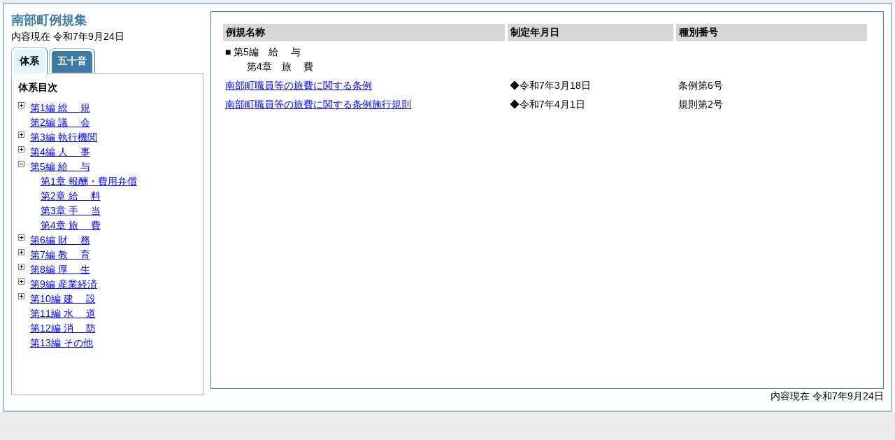

--- FILE ---
content_type: application/javascript
request_url: https://www.town.nanbu.yamanashi.jp/reiki_int/js/htmlcreate_taikei_init.js
body_size: 2451
content:
$(function() {
	/* ==================================================================== */
	// �c���[�\��
	/* ==================================================================== */
	$('#navigation').click(function(e){
		var target = $(e.target);
		if (target.is('.open')) {
			target.removeClass('open').addClass('close');
			target.nextAll('ul').addClass('none');
		} else
		if (target.is('.close')) {
			target.removeClass('close').addClass('open');
			target.nextAll('ul').removeClass('none');
		}
	});
	/* ==================================================================== */
	// �c���[�̍����@����\��
	/* ==================================================================== */
	var headmargin =  100 + ($("#goodsname").height() - 26);
	var containerHeight;
	if($("#primary").height()< $(window).height()){
		containerHeight = $("#primary").height() - headmargin - 50;
	}else{
		containerHeight = $(window).height() - headmargin - 70;
	}
	(function(jq) {
		for(var i = 0; i < jq.length; i++) {
			jq[i].css("height", containerHeight);
		}
	})(new Array($("#navigation")));

	/* ==================================================================== */
	// �c���[�̍����@���T�C�Y
	/* ==================================================================== */
	$(document).ready(function() {
		function resizeContainer(e) {
			var headmargin =  100 + ($("#goodsname").height() - 26);
			var containerHeight;
			if($("#primary").height()< $(window).height()){
				containerHeight = $("#primary").height() - headmargin - 50;
			}else{
				containerHeight = $(window).height() - headmargin - 70;
			}
			(function(jq) {
				for(var i = 0; i < jq.length; i++) {
					jq[i].css("height", containerHeight);
				}
			})(new Array($("#navigation")));
		}
		$(window).bind("resize", resizeContainer);
	});
	/* ==================================================================== */
	// �c���[�̏���X�N���[���ʒu
	/* ==================================================================== */
	var idx = location.pathname.lastIndexOf("r_taikei");
	if(idx>0){
		var selectedTag = location.pathname.substr(idx);
		selectedTag = selectedTag.substr(0, selectedTag.indexOf("."));
		//alert(selectedTag);
		//location.replace("#"+selectedTag);
		$('#navigation').scrollTo("#"+selectedTag, -1, 'y');
	}
});
